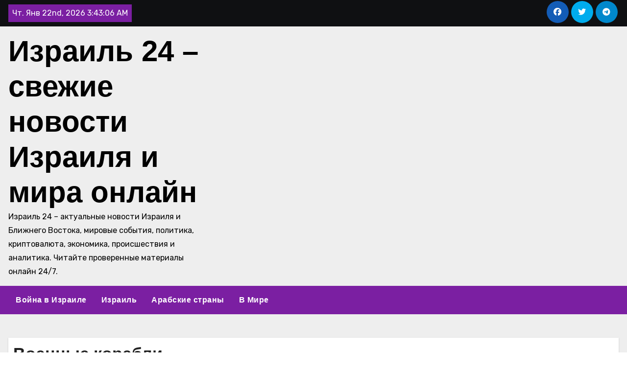

--- FILE ---
content_type: text/html; charset=UTF-8
request_url: https://israel24.info/tag/voennye-korabli/
body_size: 13867
content:
<!DOCTYPE html>
<html lang="ru-RU">
<head>
<meta charset="UTF-8">
<meta name="viewport" content="width=device-width, initial-scale=1">
<link rel="profile" href="https://gmpg.org/xfn/11">
<meta name='robots' content='index, follow, max-image-preview:large, max-snippet:-1, max-video-preview:-1' />
<meta property="og:title" content="Израиль 24 &ndash; свежие новости Израиля и мира онлайн"/>
<meta property="og:description" content="Израиль 24 &ndash; актуальные новости Израиля и Ближнего Востока, мировые события, политика, криптовалюта, экономика, происшествия и аналитика. Читайте проверенные материалы онлайн 24/7."/>
<meta property="og:image:alt" content="Минобороны США приказал авианосцу и военному кораблю оставаться в Средиземном море"/>
<meta property="og:image" content="https://israel24.info/wp-content/uploads/2023/12/12-4.jpeg"/>
<meta property="og:image:width" content="277" />
<meta property="og:image:height" content="182" />
<meta property="og:image:type" content="image/jpeg" />
<meta property="og:type" content="article"/>
<meta property="og:article:published_time" content="2023-12-16 08:28:46"/>
<meta property="og:article:modified_time" content="2023-12-16 08:28:47"/>
<meta property="og:article:tag" content="Авианосец"/>
<meta property="og:article:tag" content="Военные корабли"/>
<meta property="og:article:tag" content="Красное море"/>
<meta property="og:article:tag" content="Министр обороны США"/>
<meta property="og:article:tag" content="Персидский залив"/>
<meta property="og:article:tag" content="США"/>
<meta name="twitter:card" content="summary">
<meta name="twitter:title" content="Израиль 24 &ndash; свежие новости Израиля и мира онлайн"/>
<meta name="twitter:description" content="Израиль 24 &ndash; актуальные новости Израиля и Ближнего Востока, мировые события, политика, криптовалюта, экономика, происшествия и аналитика. Читайте проверенные материалы онлайн 24/7."/>
<meta name="twitter:image" content="https://israel24.info/wp-content/uploads/2023/12/12-4.jpeg"/>
<meta name="twitter:image:alt" content="Минобороны США приказал авианосцу и военному кораблю оставаться в Средиземном море"/>

	<!-- This site is optimized with the Yoast SEO plugin v26.8 - https://yoast.com/product/yoast-seo-wordpress/ -->
	<title>Военные корабли - Израиль 24 &ndash; свежие новости Израиля и мира онлайн</title>
	<link rel="canonical" href="https://israel24.info/tag/voennye-korabli/" />
	<meta property="og:url" content="https://israel24.info/tag/voennye-korabli/" />
	<meta property="og:site_name" content="Израиль 24 &ndash; свежие новости Израиля и мира онлайн" />
	<meta name="twitter:site" content="@NewsProRU" />
	<script type="application/ld+json" class="yoast-schema-graph">{"@context":"https://schema.org","@graph":[{"@type":"CollectionPage","@id":"https://israel24.info/tag/voennye-korabli/","url":"https://israel24.info/tag/voennye-korabli/","name":"Военные корабли - Израиль 24 &ndash; свежие новости Израиля и мира онлайн","isPartOf":{"@id":"https://israel24.info/#website"},"primaryImageOfPage":{"@id":"https://israel24.info/tag/voennye-korabli/#primaryimage"},"image":{"@id":"https://israel24.info/tag/voennye-korabli/#primaryimage"},"thumbnailUrl":"https://israel24.info/wp-content/uploads/2023/12/12-4.jpeg","breadcrumb":{"@id":"https://israel24.info/tag/voennye-korabli/#breadcrumb"},"inLanguage":"ru-RU"},{"@type":"ImageObject","inLanguage":"ru-RU","@id":"https://israel24.info/tag/voennye-korabli/#primaryimage","url":"https://israel24.info/wp-content/uploads/2023/12/12-4.jpeg","contentUrl":"https://israel24.info/wp-content/uploads/2023/12/12-4.jpeg","width":277,"height":182,"caption":"Минобороны США приказал авианосцу и военному кораблю оставаться в Средиземном море"},{"@type":"BreadcrumbList","@id":"https://israel24.info/tag/voennye-korabli/#breadcrumb","itemListElement":[{"@type":"ListItem","position":1,"name":"Главная страница","item":"https://israel24.info/"},{"@type":"ListItem","position":2,"name":"Военные корабли"}]},{"@type":"WebSite","@id":"https://israel24.info/#website","url":"https://israel24.info/","name":"Израиль 24 &ndash; свежие новости Израиля и мира онлайн","description":"Израиль 24 &ndash; актуальные новости Израиля и Ближнего Востока, мировые события, политика, криптовалюта, экономика, происшествия и аналитика. Читайте проверенные материалы онлайн 24/7.","publisher":{"@id":"https://israel24.info/#organization"},"potentialAction":[{"@type":"SearchAction","target":{"@type":"EntryPoint","urlTemplate":"https://israel24.info/?s={search_term_string}"},"query-input":{"@type":"PropertyValueSpecification","valueRequired":true,"valueName":"search_term_string"}}],"inLanguage":"ru-RU"},{"@type":"Organization","@id":"https://israel24.info/#organization","name":"Израиль 24 &ndash; свежие новости Израиля и мира онлайн","url":"https://israel24.info/","logo":{"@type":"ImageObject","inLanguage":"ru-RU","@id":"https://israel24.info/#/schema/logo/image/","url":"https://israel24.info/wp-content/uploads/2023/12/0-1.jpg","contentUrl":"https://israel24.info/wp-content/uploads/2023/12/0-1.jpg","width":900,"height":800,"caption":"Израиль 24 &ndash; свежие новости Израиля и мира онлайн"},"image":{"@id":"https://israel24.info/#/schema/logo/image/"},"sameAs":["https://www.facebook.com/israel24info/","https://x.com/NewsProRU"]}]}</script>
	<!-- / Yoast SEO plugin. -->


<link rel='dns-prefetch' href='//www.googletagmanager.com' />
<link rel='dns-prefetch' href='//fonts.googleapis.com' />
<link rel="alternate" type="application/rss+xml" title="Израиль 24 &ndash; свежие новости Израиля и мира онлайн &raquo; Лента" href="https://israel24.info/feed/" />
<link rel="alternate" type="application/rss+xml" title="Израиль 24 &ndash; свежие новости Израиля и мира онлайн &raquo; Лента комментариев" href="https://israel24.info/comments/feed/" />
<link rel="alternate" type="application/rss+xml" title="Израиль 24 &ndash; свежие новости Израиля и мира онлайн &raquo; Лента метки Военные корабли" href="https://israel24.info/tag/voennye-korabli/feed/" />
<style id='wp-img-auto-sizes-contain-inline-css' type='text/css'>
img:is([sizes=auto i],[sizes^="auto," i]){contain-intrinsic-size:3000px 1500px}
/*# sourceURL=wp-img-auto-sizes-contain-inline-css */
</style>
<style id='classic-theme-styles-inline-css' type='text/css'>
/*! This file is auto-generated */
.wp-block-button__link{color:#fff;background-color:#32373c;border-radius:9999px;box-shadow:none;text-decoration:none;padding:calc(.667em + 2px) calc(1.333em + 2px);font-size:1.125em}.wp-block-file__button{background:#32373c;color:#fff;text-decoration:none}
/*# sourceURL=/wp-includes/css/classic-themes.min.css */
</style>
<style id='quads-styles-inline-css' type='text/css'>

    .quads-location ins.adsbygoogle {
        background: transparent !important;
    }.quads-location .quads_rotator_img{ opacity:1 !important;}
    .quads.quads_ad_container { display: grid; grid-template-columns: auto; grid-gap: 10px; padding: 10px; }
    .grid_image{animation: fadeIn 0.5s;-webkit-animation: fadeIn 0.5s;-moz-animation: fadeIn 0.5s;
        -o-animation: fadeIn 0.5s;-ms-animation: fadeIn 0.5s;}
    .quads-ad-label { font-size: 12px; text-align: center; color: #333;}
    .quads_click_impression { display: none;} .quads-location, .quads-ads-space{max-width:100%;} @media only screen and (max-width: 480px) { .quads-ads-space, .penci-builder-element .quads-ads-space{max-width:340px;}}
/*# sourceURL=quads-styles-inline-css */
</style>
<link rel='stylesheet' id='wpo_min-header-0-css' href='https://israel24.info/wp-content/cache/wpo-minify/1768943918/assets/wpo-minify-header-ec3a87e4.min.css' type='text/css' media='all' />
<script type="text/javascript" src="https://israel24.info/wp-content/cache/wpo-minify/1768943918/assets/wpo-minify-header-f0136e85.min.js" id="wpo_min-header-0-js"></script>

<!-- Google tag (gtag.js) snippet added by Site Kit -->
<!-- Google Analytics snippet added by Site Kit -->
<script type="text/javascript" src="https://www.googletagmanager.com/gtag/js?id=GT-TWMXLT6" id="google_gtagjs-js" async></script>
<script type="text/javascript" id="google_gtagjs-js-after">
/* <![CDATA[ */
window.dataLayer = window.dataLayer || [];function gtag(){dataLayer.push(arguments);}
gtag("set","linker",{"domains":["israel24.info"]});
gtag("js", new Date());
gtag("set", "developer_id.dZTNiMT", true);
gtag("config", "GT-TWMXLT6");
//# sourceURL=google_gtagjs-js-after
/* ]]> */
</script>
<script type="text/javascript" src="https://israel24.info/wp-content/cache/wpo-minify/1768943918/assets/wpo-minify-header-e79d0bb8.min.js" id="wpo_min-header-2-js"></script>
<link rel="https://api.w.org/" href="https://israel24.info/wp-json/" /><link rel="alternate" title="JSON" type="application/json" href="https://israel24.info/wp-json/wp/v2/tags/139" /><link rel="EditURI" type="application/rsd+xml" title="RSD" href="https://israel24.info/xmlrpc.php?rsd" />
<meta name="generator" content="WordPress 6.9" />
<meta name="generator" content="Site Kit by Google 1.170.0" /><script>document.cookie = 'quads_browser_width='+screen.width;</script>    <style>
    .bs-blog-post p:nth-of-type(1)::first-letter {
        display: none;
    }
    </style>
    <style type="text/css" id="custom-background-css">
        :root {
            --wrap-color: #eee        }
    </style>
    <style type="text/css">
                    .site-title a,
            .site-description {
                color: #000;
            }

            .site-branding-text .site-title a {
                font-size: px;
            }

            @media only screen and (max-width: 640px) {
                .site-branding-text .site-title a {
                    font-size: 26px;
                }
            }

            @media only screen and (max-width: 375px) {
                .site-branding-text .site-title a {
                    font-size: 26px;
                }
            }
            </style>
    <link rel="icon" href="https://israel24.info/wp-content/uploads/2023/12/cropped-0-1-32x32.jpg" sizes="32x32" />
<link rel="icon" href="https://israel24.info/wp-content/uploads/2023/12/cropped-0-1-192x192.jpg" sizes="192x192" />
<link rel="apple-touch-icon" href="https://israel24.info/wp-content/uploads/2023/12/cropped-0-1-180x180.jpg" />
<meta name="msapplication-TileImage" content="https://israel24.info/wp-content/uploads/2023/12/cropped-0-1-270x270.jpg" />
	<!-- Yandex.RTB -->
<script>window.yaContextCb=window.yaContextCb||[]</script>
<script src="https://yandex.ru/ads/system/context.js" async></script>
<style id='wp-block-archives-inline-css' type='text/css'>
.wp-block-archives{box-sizing:border-box}.wp-block-archives-dropdown label{display:block}
/*# sourceURL=https://israel24.info/wp-includes/blocks/archives/style.min.css */
</style>
<style id='wp-block-categories-inline-css' type='text/css'>
.wp-block-categories{box-sizing:border-box}.wp-block-categories.alignleft{margin-right:2em}.wp-block-categories.alignright{margin-left:2em}.wp-block-categories.wp-block-categories-dropdown.aligncenter{text-align:center}.wp-block-categories .wp-block-categories__label{display:block;width:100%}
/*# sourceURL=https://israel24.info/wp-includes/blocks/categories/style.min.css */
</style>
<style id='wp-block-heading-inline-css' type='text/css'>
h1:where(.wp-block-heading).has-background,h2:where(.wp-block-heading).has-background,h3:where(.wp-block-heading).has-background,h4:where(.wp-block-heading).has-background,h5:where(.wp-block-heading).has-background,h6:where(.wp-block-heading).has-background{padding:1.25em 2.375em}h1.has-text-align-left[style*=writing-mode]:where([style*=vertical-lr]),h1.has-text-align-right[style*=writing-mode]:where([style*=vertical-rl]),h2.has-text-align-left[style*=writing-mode]:where([style*=vertical-lr]),h2.has-text-align-right[style*=writing-mode]:where([style*=vertical-rl]),h3.has-text-align-left[style*=writing-mode]:where([style*=vertical-lr]),h3.has-text-align-right[style*=writing-mode]:where([style*=vertical-rl]),h4.has-text-align-left[style*=writing-mode]:where([style*=vertical-lr]),h4.has-text-align-right[style*=writing-mode]:where([style*=vertical-rl]),h5.has-text-align-left[style*=writing-mode]:where([style*=vertical-lr]),h5.has-text-align-right[style*=writing-mode]:where([style*=vertical-rl]),h6.has-text-align-left[style*=writing-mode]:where([style*=vertical-lr]),h6.has-text-align-right[style*=writing-mode]:where([style*=vertical-rl]){rotate:180deg}
/*# sourceURL=https://israel24.info/wp-includes/blocks/heading/style.min.css */
</style>
<style id='wp-block-latest-posts-inline-css' type='text/css'>
.wp-block-latest-posts{box-sizing:border-box}.wp-block-latest-posts.alignleft{margin-right:2em}.wp-block-latest-posts.alignright{margin-left:2em}.wp-block-latest-posts.wp-block-latest-posts__list{list-style:none}.wp-block-latest-posts.wp-block-latest-posts__list li{clear:both;overflow-wrap:break-word}.wp-block-latest-posts.is-grid{display:flex;flex-wrap:wrap}.wp-block-latest-posts.is-grid li{margin:0 1.25em 1.25em 0;width:100%}@media (min-width:600px){.wp-block-latest-posts.columns-2 li{width:calc(50% - .625em)}.wp-block-latest-posts.columns-2 li:nth-child(2n){margin-right:0}.wp-block-latest-posts.columns-3 li{width:calc(33.33333% - .83333em)}.wp-block-latest-posts.columns-3 li:nth-child(3n){margin-right:0}.wp-block-latest-posts.columns-4 li{width:calc(25% - .9375em)}.wp-block-latest-posts.columns-4 li:nth-child(4n){margin-right:0}.wp-block-latest-posts.columns-5 li{width:calc(20% - 1em)}.wp-block-latest-posts.columns-5 li:nth-child(5n){margin-right:0}.wp-block-latest-posts.columns-6 li{width:calc(16.66667% - 1.04167em)}.wp-block-latest-posts.columns-6 li:nth-child(6n){margin-right:0}}:root :where(.wp-block-latest-posts.is-grid){padding:0}:root :where(.wp-block-latest-posts.wp-block-latest-posts__list){padding-left:0}.wp-block-latest-posts__post-author,.wp-block-latest-posts__post-date{display:block;font-size:.8125em}.wp-block-latest-posts__post-excerpt,.wp-block-latest-posts__post-full-content{margin-bottom:1em;margin-top:.5em}.wp-block-latest-posts__featured-image a{display:inline-block}.wp-block-latest-posts__featured-image img{height:auto;max-width:100%;width:auto}.wp-block-latest-posts__featured-image.alignleft{float:left;margin-right:1em}.wp-block-latest-posts__featured-image.alignright{float:right;margin-left:1em}.wp-block-latest-posts__featured-image.aligncenter{margin-bottom:1em;text-align:center}
/*# sourceURL=https://israel24.info/wp-includes/blocks/latest-posts/style.min.css */
</style>
<style id='wp-block-search-inline-css' type='text/css'>
.wp-block-search__button{margin-left:10px;word-break:normal}.wp-block-search__button.has-icon{line-height:0}.wp-block-search__button svg{height:1.25em;min-height:24px;min-width:24px;width:1.25em;fill:currentColor;vertical-align:text-bottom}:where(.wp-block-search__button){border:1px solid #ccc;padding:6px 10px}.wp-block-search__inside-wrapper{display:flex;flex:auto;flex-wrap:nowrap;max-width:100%}.wp-block-search__label{width:100%}.wp-block-search.wp-block-search__button-only .wp-block-search__button{box-sizing:border-box;display:flex;flex-shrink:0;justify-content:center;margin-left:0;max-width:100%}.wp-block-search.wp-block-search__button-only .wp-block-search__inside-wrapper{min-width:0!important;transition-property:width}.wp-block-search.wp-block-search__button-only .wp-block-search__input{flex-basis:100%;transition-duration:.3s}.wp-block-search.wp-block-search__button-only.wp-block-search__searchfield-hidden,.wp-block-search.wp-block-search__button-only.wp-block-search__searchfield-hidden .wp-block-search__inside-wrapper{overflow:hidden}.wp-block-search.wp-block-search__button-only.wp-block-search__searchfield-hidden .wp-block-search__input{border-left-width:0!important;border-right-width:0!important;flex-basis:0;flex-grow:0;margin:0;min-width:0!important;padding-left:0!important;padding-right:0!important;width:0!important}:where(.wp-block-search__input){appearance:none;border:1px solid #949494;flex-grow:1;font-family:inherit;font-size:inherit;font-style:inherit;font-weight:inherit;letter-spacing:inherit;line-height:inherit;margin-left:0;margin-right:0;min-width:3rem;padding:8px;text-decoration:unset!important;text-transform:inherit}:where(.wp-block-search__button-inside .wp-block-search__inside-wrapper){background-color:#fff;border:1px solid #949494;box-sizing:border-box;padding:4px}:where(.wp-block-search__button-inside .wp-block-search__inside-wrapper) .wp-block-search__input{border:none;border-radius:0;padding:0 4px}:where(.wp-block-search__button-inside .wp-block-search__inside-wrapper) .wp-block-search__input:focus{outline:none}:where(.wp-block-search__button-inside .wp-block-search__inside-wrapper) :where(.wp-block-search__button){padding:4px 8px}.wp-block-search.aligncenter .wp-block-search__inside-wrapper{margin:auto}.wp-block[data-align=right] .wp-block-search.wp-block-search__button-only .wp-block-search__inside-wrapper{float:right}
/*# sourceURL=https://israel24.info/wp-includes/blocks/search/style.min.css */
</style>
<style id='wp-block-search-theme-inline-css' type='text/css'>
.wp-block-search .wp-block-search__label{font-weight:700}.wp-block-search__button{border:1px solid #ccc;padding:.375em .625em}
/*# sourceURL=https://israel24.info/wp-includes/blocks/search/theme.min.css */
</style>
<style id='wp-block-tag-cloud-inline-css' type='text/css'>
.wp-block-tag-cloud{box-sizing:border-box}.wp-block-tag-cloud.aligncenter{justify-content:center;text-align:center}.wp-block-tag-cloud a{display:inline-block;margin-right:5px}.wp-block-tag-cloud span{display:inline-block;margin-left:5px;text-decoration:none}:root :where(.wp-block-tag-cloud.is-style-outline){display:flex;flex-wrap:wrap;gap:1ch}:root :where(.wp-block-tag-cloud.is-style-outline a){border:1px solid;font-size:unset!important;margin-right:0;padding:1ch 2ch;text-decoration:none!important}
/*# sourceURL=https://israel24.info/wp-includes/blocks/tag-cloud/style.min.css */
</style>
<style id='wp-block-group-inline-css' type='text/css'>
.wp-block-group{box-sizing:border-box}:where(.wp-block-group.wp-block-group-is-layout-constrained){position:relative}
/*# sourceURL=https://israel24.info/wp-includes/blocks/group/style.min.css */
</style>
<style id='wp-block-group-theme-inline-css' type='text/css'>
:where(.wp-block-group.has-background){padding:1.25em 2.375em}
/*# sourceURL=https://israel24.info/wp-includes/blocks/group/theme.min.css */
</style>
<style id='wp-block-paragraph-inline-css' type='text/css'>
.is-small-text{font-size:.875em}.is-regular-text{font-size:1em}.is-large-text{font-size:2.25em}.is-larger-text{font-size:3em}.has-drop-cap:not(:focus):first-letter{float:left;font-size:8.4em;font-style:normal;font-weight:100;line-height:.68;margin:.05em .1em 0 0;text-transform:uppercase}body.rtl .has-drop-cap:not(:focus):first-letter{float:none;margin-left:.1em}p.has-drop-cap.has-background{overflow:hidden}:root :where(p.has-background){padding:1.25em 2.375em}:where(p.has-text-color:not(.has-link-color)) a{color:inherit}p.has-text-align-left[style*="writing-mode:vertical-lr"],p.has-text-align-right[style*="writing-mode:vertical-rl"]{rotate:180deg}
/*# sourceURL=https://israel24.info/wp-includes/blocks/paragraph/style.min.css */
</style>
<style id='global-styles-inline-css' type='text/css'>
:root{--wp--preset--aspect-ratio--square: 1;--wp--preset--aspect-ratio--4-3: 4/3;--wp--preset--aspect-ratio--3-4: 3/4;--wp--preset--aspect-ratio--3-2: 3/2;--wp--preset--aspect-ratio--2-3: 2/3;--wp--preset--aspect-ratio--16-9: 16/9;--wp--preset--aspect-ratio--9-16: 9/16;--wp--preset--color--black: #000000;--wp--preset--color--cyan-bluish-gray: #abb8c3;--wp--preset--color--white: #ffffff;--wp--preset--color--pale-pink: #f78da7;--wp--preset--color--vivid-red: #cf2e2e;--wp--preset--color--luminous-vivid-orange: #ff6900;--wp--preset--color--luminous-vivid-amber: #fcb900;--wp--preset--color--light-green-cyan: #7bdcb5;--wp--preset--color--vivid-green-cyan: #00d084;--wp--preset--color--pale-cyan-blue: #8ed1fc;--wp--preset--color--vivid-cyan-blue: #0693e3;--wp--preset--color--vivid-purple: #9b51e0;--wp--preset--gradient--vivid-cyan-blue-to-vivid-purple: linear-gradient(135deg,rgb(6,147,227) 0%,rgb(155,81,224) 100%);--wp--preset--gradient--light-green-cyan-to-vivid-green-cyan: linear-gradient(135deg,rgb(122,220,180) 0%,rgb(0,208,130) 100%);--wp--preset--gradient--luminous-vivid-amber-to-luminous-vivid-orange: linear-gradient(135deg,rgb(252,185,0) 0%,rgb(255,105,0) 100%);--wp--preset--gradient--luminous-vivid-orange-to-vivid-red: linear-gradient(135deg,rgb(255,105,0) 0%,rgb(207,46,46) 100%);--wp--preset--gradient--very-light-gray-to-cyan-bluish-gray: linear-gradient(135deg,rgb(238,238,238) 0%,rgb(169,184,195) 100%);--wp--preset--gradient--cool-to-warm-spectrum: linear-gradient(135deg,rgb(74,234,220) 0%,rgb(151,120,209) 20%,rgb(207,42,186) 40%,rgb(238,44,130) 60%,rgb(251,105,98) 80%,rgb(254,248,76) 100%);--wp--preset--gradient--blush-light-purple: linear-gradient(135deg,rgb(255,206,236) 0%,rgb(152,150,240) 100%);--wp--preset--gradient--blush-bordeaux: linear-gradient(135deg,rgb(254,205,165) 0%,rgb(254,45,45) 50%,rgb(107,0,62) 100%);--wp--preset--gradient--luminous-dusk: linear-gradient(135deg,rgb(255,203,112) 0%,rgb(199,81,192) 50%,rgb(65,88,208) 100%);--wp--preset--gradient--pale-ocean: linear-gradient(135deg,rgb(255,245,203) 0%,rgb(182,227,212) 50%,rgb(51,167,181) 100%);--wp--preset--gradient--electric-grass: linear-gradient(135deg,rgb(202,248,128) 0%,rgb(113,206,126) 100%);--wp--preset--gradient--midnight: linear-gradient(135deg,rgb(2,3,129) 0%,rgb(40,116,252) 100%);--wp--preset--font-size--small: 13px;--wp--preset--font-size--medium: 20px;--wp--preset--font-size--large: 36px;--wp--preset--font-size--x-large: 42px;--wp--preset--spacing--20: 0.44rem;--wp--preset--spacing--30: 0.67rem;--wp--preset--spacing--40: 1rem;--wp--preset--spacing--50: 1.5rem;--wp--preset--spacing--60: 2.25rem;--wp--preset--spacing--70: 3.38rem;--wp--preset--spacing--80: 5.06rem;--wp--preset--shadow--natural: 6px 6px 9px rgba(0, 0, 0, 0.2);--wp--preset--shadow--deep: 12px 12px 50px rgba(0, 0, 0, 0.4);--wp--preset--shadow--sharp: 6px 6px 0px rgba(0, 0, 0, 0.2);--wp--preset--shadow--outlined: 6px 6px 0px -3px rgb(255, 255, 255), 6px 6px rgb(0, 0, 0);--wp--preset--shadow--crisp: 6px 6px 0px rgb(0, 0, 0);}:root :where(.is-layout-flow) > :first-child{margin-block-start: 0;}:root :where(.is-layout-flow) > :last-child{margin-block-end: 0;}:root :where(.is-layout-flow) > *{margin-block-start: 24px;margin-block-end: 0;}:root :where(.is-layout-constrained) > :first-child{margin-block-start: 0;}:root :where(.is-layout-constrained) > :last-child{margin-block-end: 0;}:root :where(.is-layout-constrained) > *{margin-block-start: 24px;margin-block-end: 0;}:root :where(.is-layout-flex){gap: 24px;}:root :where(.is-layout-grid){gap: 24px;}body .is-layout-flex{display: flex;}.is-layout-flex{flex-wrap: wrap;align-items: center;}.is-layout-flex > :is(*, div){margin: 0;}body .is-layout-grid{display: grid;}.is-layout-grid > :is(*, div){margin: 0;}.has-black-color{color: var(--wp--preset--color--black) !important;}.has-cyan-bluish-gray-color{color: var(--wp--preset--color--cyan-bluish-gray) !important;}.has-white-color{color: var(--wp--preset--color--white) !important;}.has-pale-pink-color{color: var(--wp--preset--color--pale-pink) !important;}.has-vivid-red-color{color: var(--wp--preset--color--vivid-red) !important;}.has-luminous-vivid-orange-color{color: var(--wp--preset--color--luminous-vivid-orange) !important;}.has-luminous-vivid-amber-color{color: var(--wp--preset--color--luminous-vivid-amber) !important;}.has-light-green-cyan-color{color: var(--wp--preset--color--light-green-cyan) !important;}.has-vivid-green-cyan-color{color: var(--wp--preset--color--vivid-green-cyan) !important;}.has-pale-cyan-blue-color{color: var(--wp--preset--color--pale-cyan-blue) !important;}.has-vivid-cyan-blue-color{color: var(--wp--preset--color--vivid-cyan-blue) !important;}.has-vivid-purple-color{color: var(--wp--preset--color--vivid-purple) !important;}.has-black-background-color{background-color: var(--wp--preset--color--black) !important;}.has-cyan-bluish-gray-background-color{background-color: var(--wp--preset--color--cyan-bluish-gray) !important;}.has-white-background-color{background-color: var(--wp--preset--color--white) !important;}.has-pale-pink-background-color{background-color: var(--wp--preset--color--pale-pink) !important;}.has-vivid-red-background-color{background-color: var(--wp--preset--color--vivid-red) !important;}.has-luminous-vivid-orange-background-color{background-color: var(--wp--preset--color--luminous-vivid-orange) !important;}.has-luminous-vivid-amber-background-color{background-color: var(--wp--preset--color--luminous-vivid-amber) !important;}.has-light-green-cyan-background-color{background-color: var(--wp--preset--color--light-green-cyan) !important;}.has-vivid-green-cyan-background-color{background-color: var(--wp--preset--color--vivid-green-cyan) !important;}.has-pale-cyan-blue-background-color{background-color: var(--wp--preset--color--pale-cyan-blue) !important;}.has-vivid-cyan-blue-background-color{background-color: var(--wp--preset--color--vivid-cyan-blue) !important;}.has-vivid-purple-background-color{background-color: var(--wp--preset--color--vivid-purple) !important;}.has-black-border-color{border-color: var(--wp--preset--color--black) !important;}.has-cyan-bluish-gray-border-color{border-color: var(--wp--preset--color--cyan-bluish-gray) !important;}.has-white-border-color{border-color: var(--wp--preset--color--white) !important;}.has-pale-pink-border-color{border-color: var(--wp--preset--color--pale-pink) !important;}.has-vivid-red-border-color{border-color: var(--wp--preset--color--vivid-red) !important;}.has-luminous-vivid-orange-border-color{border-color: var(--wp--preset--color--luminous-vivid-orange) !important;}.has-luminous-vivid-amber-border-color{border-color: var(--wp--preset--color--luminous-vivid-amber) !important;}.has-light-green-cyan-border-color{border-color: var(--wp--preset--color--light-green-cyan) !important;}.has-vivid-green-cyan-border-color{border-color: var(--wp--preset--color--vivid-green-cyan) !important;}.has-pale-cyan-blue-border-color{border-color: var(--wp--preset--color--pale-cyan-blue) !important;}.has-vivid-cyan-blue-border-color{border-color: var(--wp--preset--color--vivid-cyan-blue) !important;}.has-vivid-purple-border-color{border-color: var(--wp--preset--color--vivid-purple) !important;}.has-vivid-cyan-blue-to-vivid-purple-gradient-background{background: var(--wp--preset--gradient--vivid-cyan-blue-to-vivid-purple) !important;}.has-light-green-cyan-to-vivid-green-cyan-gradient-background{background: var(--wp--preset--gradient--light-green-cyan-to-vivid-green-cyan) !important;}.has-luminous-vivid-amber-to-luminous-vivid-orange-gradient-background{background: var(--wp--preset--gradient--luminous-vivid-amber-to-luminous-vivid-orange) !important;}.has-luminous-vivid-orange-to-vivid-red-gradient-background{background: var(--wp--preset--gradient--luminous-vivid-orange-to-vivid-red) !important;}.has-very-light-gray-to-cyan-bluish-gray-gradient-background{background: var(--wp--preset--gradient--very-light-gray-to-cyan-bluish-gray) !important;}.has-cool-to-warm-spectrum-gradient-background{background: var(--wp--preset--gradient--cool-to-warm-spectrum) !important;}.has-blush-light-purple-gradient-background{background: var(--wp--preset--gradient--blush-light-purple) !important;}.has-blush-bordeaux-gradient-background{background: var(--wp--preset--gradient--blush-bordeaux) !important;}.has-luminous-dusk-gradient-background{background: var(--wp--preset--gradient--luminous-dusk) !important;}.has-pale-ocean-gradient-background{background: var(--wp--preset--gradient--pale-ocean) !important;}.has-electric-grass-gradient-background{background: var(--wp--preset--gradient--electric-grass) !important;}.has-midnight-gradient-background{background: var(--wp--preset--gradient--midnight) !important;}.has-small-font-size{font-size: var(--wp--preset--font-size--small) !important;}.has-medium-font-size{font-size: var(--wp--preset--font-size--medium) !important;}.has-large-font-size{font-size: var(--wp--preset--font-size--large) !important;}.has-x-large-font-size{font-size: var(--wp--preset--font-size--x-large) !important;}
/*# sourceURL=global-styles-inline-css */
</style>
</head>
<body class="archive tag tag-voennye-korabli tag-139 wp-embed-responsive wp-theme-blogus wp-child-theme-blogai hfeed  ta-hide-date-author-in-list defaultcolor" >
<div id="page" class="site">
<a class="skip-link screen-reader-text" href="#content">
Skip to content</a>
    <div class="wrapper" id="custom-background-css">
      <!--header--> 
      <header class="bs-headthree"> 
      <div class="bs-head-detail d-none d-lg-block">
        <div class="container">
          <div class="row align-items-center">
            <div class="col-lg-6">
              <div class="d-flex flex-wrap align-items-center justify-content-start">
                <!-- <div class="top-date"><span class="day">5</span><span class="deta">may 2021</span></div> -->
                <div class="top-date py-1 px-2"> 
                                        <span class="day"> Чт. Янв 22nd, 2026 </span> 
                                              <span  id="time" class="time"></span>
                       
                </div>
              </div>
            </div>
            <!--/col-md-6-->
            <div class="col-lg-6">
                 <ul class="bs-social info-left">
                <li>
            <a target="_blank" href="https://www.facebook.com/israel24info">
              <i class="fab fa-facebook"></i>
            </a>
          </li>
                    <li>
            <a target="_blank" href="https://twitter.com/NewsProRU">
              <i class="fab fa-twitter"></i>
            </a>
          </li>
                    <li>
            <a  href="https://t.me/israel24info">
              <i class="fab fa-telegram"></i>
            </a>
          </li>
              </ul>
              </div>
            <!--/col-md-6-->
          </div>
        </div>
      </div>
      <!-- Main Menu Area-->
            <div class="bs-header-main d-none d-lg-block" >
        <div class="inner" >
          <div class="container">
            <div class="row align-items-center">
            
              <div class="navbar-header col-md-4 text-md-start d-none d-lg-block">
                <div class="site-logo">
                                  </div>
                <div class="site-branding-text  ">
                                      <p class="site-title"> <a href="https://israel24.info/" rel="home">Израиль 24 &ndash; свежие новости Израиля и мира онлайн</a></p>
                                      <p class="site-description">Израиль 24 &ndash; актуальные новости Израиля и Ближнего Востока, мировые события, политика, криптовалюта, экономика, происшествия и аналитика. Читайте проверенные материалы онлайн 24/7.</p>
                </div>
            </div>
                <!-- Add Banner Advertise -->
                 
            </div>
          </div>
        </div>
      </div>
      <!-- /Main Menu Area-->
      <div class="bs-menu-full">
        <nav class="navbar navbar-expand-lg navbar-wp">
          <div class="container">
            <!-- Right nav -->
            <div class="m-header align-items-center">
              <!-- navbar-toggle -->
              <button class="navbar-toggler x collapsed" type="button" data-bs-toggle="collapse"
                data-bs-target="#navbar-wp" aria-controls="navbar-wp" aria-expanded="false"
                aria-label="Toggle navigation"> 
                <span class="icon-bar"></span>
                <span class="icon-bar"></span>
                <span class="icon-bar"></span>
              </button>
              <div class="navbar-header">
                <div class="site-logo">
                                  </div>
                <div class="site-branding-text  ">
                  <div class="site-title"><a href="https://israel24.info/" rel="home">Израиль 24 &ndash; свежие новости Израиля и мира онлайн</a></div>
                  <p class="site-description">Израиль 24 &ndash; актуальные новости Израиля и Ближнего Востока, мировые события, политика, криптовалюта, экономика, происшествия и аналитика. Читайте проверенные материалы онлайн 24/7.</p>
                </div>
              </div>
              <div class="right-nav"> 
                              </div>
            </div>
            <!-- /Right nav -->
            <!-- Navigation -->
            <!-- Navigation -->
            <div class="collapse navbar-collapse" id="navbar-wp">
              <ul id="menu-glavnoe" class="nav navbar-nav ml-auto "><li id="menu-item-23" class="menu-item menu-item-type-taxonomy menu-item-object-category menu-item-23"><a class="nav-link" title="Война в Израиле" href="https://israel24.info/category/newsisrael/warisrael/">Война в Израиле</a></li>
<li id="menu-item-17" class="menu-item menu-item-type-taxonomy menu-item-object-category menu-item-17"><a class="nav-link" title="Израиль" href="https://israel24.info/category/newsisrael/">Израиль</a></li>
<li id="menu-item-18" class="menu-item menu-item-type-taxonomy menu-item-object-category menu-item-18"><a class="nav-link" title="Арабские страны" href="https://israel24.info/category/arabic/">Арабские страны</a></li>
<li id="menu-item-19" class="menu-item menu-item-type-taxonomy menu-item-object-category menu-item-19"><a class="nav-link" title="В Мире" href="https://israel24.info/category/word/">В Мире</a></li>
</ul>            </div>
            <!-- Right nav -->
            <div class="desk-header right-nav pl-3 ml-auto my-2 my-lg-0 position-relative align-items-center">
                          </div>
            <!-- /Right nav -->
          </div>
        </nav>
      </div>
      <!--/main Menu Area-->
    </header>
    <!-- Add News ticker -->
     
    
<!--mainfeatured start-->
<div class="mainfeatured mt-5">
    <!--container-->
    <div class="container">
        <!--row-->
        <div class="row">              
     
        </div><!--/row-->
    </div><!--/container-->
</div>
<!--mainfeatured end-->
   <main id="content" class="archive-class">
    <div class="container">
                <div class="bs-card-box page-entry-title">
                            <div class="page-entry-title-box">
                <h1 class="entry-title title mb-0">Военные корабли</h1>
                </div>        </div>
            <!--row-->
        <div class="row">
                    
            <!--col-lg-8-->
                    <div class="col-lg-8 content-right">
                <div id="blog-list" class="blog-post-list">
     
        <div id="post-160" class="bs-blog-post list-blog post-160 post type-post status-publish format-standard has-post-thumbnail hentry category-arabic category-word tag-avianosec tag-voennye-korabli tag-krasnoe-more tag-ministr-oborony-ssha tag-persidskij-zaliv tag-ssha">
                        <div class="bs-blog-thumb lg back-img" style="background-image: url('https://israel24.info/wp-content/uploads/2023/12/12-4.jpeg');">
                <a href="https://israel24.info/arabic/minoborony-ssha-prikazal-avianoscu-i-voennomu-korablju-ostavatsja-v-sredizemnom-more/" class="link-div"></a>
            </div> 
                    <article class="small col text-xs">
                          <div class="bs-blog-category">
            
                    <a class="blogus-categories category-color-1" href="https://israel24.info/category/arabic/" alt="Просмотреть все записи в рубрике &laquo;Арабские страны&raquo;"> 
                        Арабские страны
                    </a>
                    <a class="blogus-categories category-color-1" href="https://israel24.info/category/word/" alt="Просмотреть все записи в рубрике &laquo;В Мире&raquo;"> 
                        В Мире
                    </a>        </div>
                      <h4 class="title"><a href="https://israel24.info/arabic/minoborony-ssha-prikazal-avianoscu-i-voennomu-korablju-ostavatsja-v-sredizemnom-more/">Минобороны США приказал авианосцу и военному кораблю оставаться в Средиземном море</a></h4>
              
        <div class="bs-blog-meta">
                </div>
    <p>Министр обороны США Ллойд Остин сегодня вечером (суббота) приказал авианосцу «Форд» и еще одному военному кораблю остаться в Средиземном море еще на несколько недель – чтобы продолжить усилия по предотвращению&hellip;</p>
            </article>
        </div> 
    
        <div class="col-md-12 text-center d-md-flex justify-content-between">
                            <div class="navigation"><p></p></div>
                    </div>
        </div>
            </div>
        
            <!--/col-lg-8-->
                    <!--col-lg-4-->
            <aside class="col-lg-4 sidebar-right">
                
<div id="sidebar-right" class="bs-sidebar  bs-sticky ">
	<div id="block-2" class="bs-widget widget_block widget_search"><form role="search" method="get" action="https://israel24.info/" class="wp-block-search__button-outside wp-block-search__text-button wp-block-search"    ><label class="wp-block-search__label" for="wp-block-search__input-1" >Поиск</label><div class="wp-block-search__inside-wrapper" ><input class="wp-block-search__input" id="wp-block-search__input-1" placeholder="" value="" type="search" name="s" required /><button aria-label="Поиск" class="wp-block-search__button wp-element-button" type="submit" >Поиск</button></div></form></div><div id="block-3" class="bs-widget widget_block">
<div class="wp-block-group"><div class="wp-block-group__inner-container is-layout-flow wp-block-group-is-layout-flow">
<h2 class="wp-block-heading">Последние новости</h2>


<ul class="wp-block-latest-posts__list wp-block-latest-posts"><li><a class="wp-block-latest-posts__post-title" href="https://israel24.info/newsisrael/nachalas-operacija-dereh-jeretc-2-zakljuchjonnyh-gotovjat-k-osvobozhdeniju/">Началась операция «Дерех Эретц 2»: заключённых готовят к освобождению</a></li>
<li><a class="wp-block-latest-posts__post-title" href="https://israel24.info/newsisrael/warisrael/cahal-nanesjon-udar-po-obektam-hezbolly-v-juzhnom-livane/">ЦАХАЛ нанесён удар по объектам «Хезболлы» в Южном Ливане</a></li>
<li><a class="wp-block-latest-posts__post-title" href="https://israel24.info/newsisrael/warisrael/donald-tramp-podtverdil-zalozhniki-vernutsja-v-ponedelnik/">Дональд Трамп подтвердил: «Заложники вернутся в понедельник»</a></li>
<li><a class="wp-block-latest-posts__post-title" href="https://israel24.info/word/v-irane-kazneny-shest-chelovek-obvinjonnyh-v-svjazjah-s-izrailem/">В Иране казнены шесть человек, обвинённых в связях с Израилем</a></li>
<li><a class="wp-block-latest-posts__post-title" href="https://israel24.info/newsisrael/italjanskaja-razvedka-potrebovala-ot-mossada-dokazatelstv-otsutstvija-pytok-uchastnikov-flotilii/">Итальянская разведка потребовала от «Моссада» доказательств отсутствия пыток участников флотилии</a></li>
</ul></div></div>
</div><div id="block-15" class="bs-widget widget_block"><iframe data-aa='2407739' src='//acceptable.a-ads.com/2407739' style='border:0px; padding:0; width:100%; height:100%; overflow:hidden; background-color: transparent;'></iframe>

<!-- Yandex.RTB R-A-4342419-2 -->
<script>
window.yaContextCb.push(()=>{
	Ya.Context.AdvManager.render({
		"blockId": "R-A-4342419-2",
		"type": "rewarded",
		"platform": "touch"
	})
})
</script></div><div id="block-5" class="bs-widget widget_block">
<div class="wp-block-group"><div class="wp-block-group__inner-container is-layout-flow wp-block-group-is-layout-flow">
<h2 class="wp-block-heading">Архивы</h2>


<ul class="wp-block-archives-list wp-block-archives">	<li><a href='https://israel24.info/2025/10/'>Октябрь 2025</a></li>
	<li><a href='https://israel24.info/2025/08/'>Август 2025</a></li>
	<li><a href='https://israel24.info/2024/12/'>Декабрь 2024</a></li>
	<li><a href='https://israel24.info/2024/10/'>Октябрь 2024</a></li>
	<li><a href='https://israel24.info/2024/01/'>Январь 2024</a></li>
	<li><a href='https://israel24.info/2023/12/'>Декабрь 2023</a></li>
</ul></div></div>
</div><div id="block-6" class="bs-widget widget_block">
<div class="wp-block-group"><div class="wp-block-group__inner-container is-layout-flow wp-block-group-is-layout-flow">
<h2 class="wp-block-heading">Рубрики</h2>


<ul class="wp-block-categories-list wp-block-categories">	<li class="cat-item cat-item-3"><a href="https://israel24.info/category/arabic/">Арабские страны</a>
</li>
	<li class="cat-item cat-item-4"><a href="https://israel24.info/category/word/">В Мире</a>
</li>
	<li class="cat-item cat-item-6"><a href="https://israel24.info/category/newsisrael/warisrael/">Война в Израиле</a>
</li>
	<li class="cat-item cat-item-1"><a href="https://israel24.info/category/newsisrael/">Израиль</a>
</li>
</ul></div></div>
</div><div id="block-13" class="bs-widget widget_block"><!-- Top.Mail.Ru counter -->
<script type="text/javascript">
var _tmr = window._tmr || (window._tmr = []);
_tmr.push({id: "3463560", type: "pageView", start: (new Date()).getTime()});
(function (d, w, id) {
  if (d.getElementById(id)) return;
  var ts = d.createElement("script"); ts.type = "text/javascript"; ts.async = true; ts.id = id;
  ts.src = "https://top-fwz1.mail.ru/js/code.js";
  var f = function () {var s = d.getElementsByTagName("script")[0]; s.parentNode.insertBefore(ts, s);};
  if (w.opera == "[object Opera]") { d.addEventListener("DOMContentLoaded", f, false); } else { f(); }
})(document, window, "tmr-code");
</script>
<!-- Top.Mail.Ru logo -->
<a href="https://top-fwz1.mail.ru/jump?from=3463560">
<img loading="lazy" decoding="async" src="https://top-fwz1.mail.ru/counter?id=3463560;t=341;l=1" height="18" width="88" alt="Top.Mail.Ru" style="border:0;" /></a>
<!-- /Top.Mail.Ru logo --></div><div id="block-8" class="bs-widget widget_block widget_tag_cloud"><p class="wp-block-tag-cloud"><a href="https://israel24.info/tag/bpla/" class="tag-cloud-link tag-link-213 tag-link-position-1" style="font-size: 9.3884297520661pt;" aria-label="БПЛА (3 элемента)">БПЛА</a>
<a href="https://israel24.info/tag/bejrut/" class="tag-cloud-link tag-link-106 tag-link-position-2" style="font-size: 10.545454545455pt;" aria-label="Бейрут (4 элемента)">Бейрут</a>
<a href="https://israel24.info/tag/binjamin-netanjahu/" class="tag-cloud-link tag-link-120 tag-link-position-3" style="font-size: 11.471074380165pt;" aria-label="Биньямин Нетаньяху (5 элементов)">Биньямин Нетаньяху</a>
<a href="https://israel24.info/tag/brigada-golani/" class="tag-cloud-link tag-link-108 tag-link-position-4" style="font-size: 9.3884297520661pt;" aria-label="Бригада Голани (3 элемента)">Бригада Голани</a>
<a href="https://israel24.info/tag/vvs-izrailja/" class="tag-cloud-link tag-link-126 tag-link-position-5" style="font-size: 12.859504132231pt;" aria-label="ВВС Израиля (7 элементов)">ВВС Израиля</a>
<a href="https://israel24.info/tag/geroi-izrailja/" class="tag-cloud-link tag-link-178 tag-link-position-6" style="font-size: 8pt;" aria-label="Герои Израиля (2 элемента)">Герои Израиля</a>
<a href="https://israel24.info/tag/golanskie-vysoty/" class="tag-cloud-link tag-link-153 tag-link-position-7" style="font-size: 8pt;" aria-label="Голанские высоты (2 элемента)">Голанские высоты</a>
<a href="https://israel24.info/tag/gumanitarnaja-pomoshh/" class="tag-cloud-link tag-link-195 tag-link-position-8" style="font-size: 8pt;" aria-label="Гуманитарная помощь (2 элемента)">Гуманитарная помощь</a>
<a href="https://israel24.info/tag/dzhabalija/" class="tag-cloud-link tag-link-200 tag-link-position-9" style="font-size: 8pt;" aria-label="Джабалия (2 элемента)">Джабалия</a>
<a href="https://israel24.info/tag/newsisrael/" class="tag-cloud-link tag-link-102 tag-link-position-10" style="font-size: 20.03305785124pt;" aria-label="Израиль (32 элемента)">Израиль</a>
<a href="https://israel24.info/tag/izrail-vs-iran/" class="tag-cloud-link tag-link-184 tag-link-position-11" style="font-size: 8pt;" aria-label="Израиль vs Иран (2 элемента)">Израиль vs Иран</a>
<a href="https://israel24.info/tag/izrail-vs-livan/" class="tag-cloud-link tag-link-157 tag-link-position-12" style="font-size: 17.719008264463pt;" aria-label="Израиль vs Ливан (20 элементов)">Израиль vs Ливан</a>
<a href="https://israel24.info/tag/izrail-vs-sirija/" class="tag-cloud-link tag-link-158 tag-link-position-13" style="font-size: 9.3884297520661pt;" aria-label="Израиль vs Сирия (3 элемента)">Израиль vs Сирия</a>
<a href="https://israel24.info/tag/izrail-vojna-s-hamasom/" class="tag-cloud-link tag-link-159 tag-link-position-14" style="font-size: 19.223140495868pt;" aria-label="Израиль война с Хамасом (27 элементов)">Израиль война с Хамасом</a>
<a href="https://israel24.info/tag/izrail-vojna-s-hezbolloj/" class="tag-cloud-link tag-link-208 tag-link-position-15" style="font-size: 14.942148760331pt;" aria-label="Израиль война с Хезболлой (11 элементов)">Израиль война с Хезболлой</a>
<a href="https://israel24.info/tag/izrailskaja-armija/" class="tag-cloud-link tag-link-17 tag-link-position-16" style="font-size: 18.760330578512pt;" aria-label="Израильская армия (25 элементов)">Израильская армия</a>
<a href="https://israel24.info/tag/izrailskie-zalozhniki/" class="tag-cloud-link tag-link-132 tag-link-position-17" style="font-size: 12.280991735537pt;" aria-label="Израильские заложники (6 элементов)">Израильские заложники</a>
<a href="https://israel24.info/tag/izrailskij-specnaz/" class="tag-cloud-link tag-link-129 tag-link-position-18" style="font-size: 9.3884297520661pt;" aria-label="Израильский спецназ (3 элемента)">Израильский спецназ</a>
<a href="https://israel24.info/tag/izrailsko-livanskij-konflikt/" class="tag-cloud-link tag-link-156 tag-link-position-19" style="font-size: 8pt;" aria-label="Израильско-ливанский конфликт (2 элемента)">Израильско-ливанский конфликт</a>
<a href="https://israel24.info/tag/izrailsko-sirijskij-konflikt/" class="tag-cloud-link tag-link-155 tag-link-position-20" style="font-size: 9.3884297520661pt;" aria-label="Израильско-сирийский конфликт (3 элемента)">Израильско-сирийский конфликт</a>
<a href="https://israel24.info/tag/iran/" class="tag-cloud-link tag-link-146 tag-link-position-21" style="font-size: 9.3884297520661pt;" aria-label="Иран (3 элемента)">Иран</a>
<a href="https://israel24.info/tag/kesarija/" class="tag-cloud-link tag-link-214 tag-link-position-22" style="font-size: 8pt;" aria-label="Кесария (2 элемента)">Кесария</a>
<a href="https://israel24.info/tag/krasnoe-more/" class="tag-cloud-link tag-link-142 tag-link-position-23" style="font-size: 9.3884297520661pt;" aria-label="Красное море (3 элемента)">Красное море</a>
<a href="https://israel24.info/tag/livan/" class="tag-cloud-link tag-link-16 tag-link-position-24" style="font-size: 17.95041322314pt;" aria-label="Ливан (21 элемент)">Ливан</a>
<a href="https://israel24.info/tag/oon/" class="tag-cloud-link tag-link-20 tag-link-position-25" style="font-size: 10.545454545455pt;" aria-label="ООН (4 элемента)">ООН</a>
<a href="https://israel24.info/tag/palestina/" class="tag-cloud-link tag-link-14 tag-link-position-26" style="font-size: 11.471074380165pt;" aria-label="Палестина (5 элементов)">Палестина</a>
<a href="https://israel24.info/tag/peremirie/" class="tag-cloud-link tag-link-7 tag-link-position-27" style="font-size: 8pt;" aria-label="Перемирие (2 элемента)">Перемирие</a>
<a href="https://israel24.info/tag/policija/" class="tag-cloud-link tag-link-216 tag-link-position-28" style="font-size: 8pt;" aria-label="Полиция (2 элемента)">Полиция</a>
<a href="https://israel24.info/tag/pohishhennye/" class="tag-cloud-link tag-link-118 tag-link-position-29" style="font-size: 11.471074380165pt;" aria-label="Похищенные (5 элементов)">Похищенные</a>
<a href="https://israel24.info/tag/ssha/" class="tag-cloud-link tag-link-22 tag-link-position-30" style="font-size: 9.3884297520661pt;" aria-label="США (3 элемента)">США</a>
<a href="https://israel24.info/tag/sadzhajja/" class="tag-cloud-link tag-link-145 tag-link-position-31" style="font-size: 9.3884297520661pt;" aria-label="Саджайя (3 элемента)">Саджайя</a>
<a href="https://israel24.info/tag/saeret-13/" class="tag-cloud-link tag-link-179 tag-link-position-32" style="font-size: 8pt;" aria-label="Саерет 13 (2 элемента)">Саерет 13</a>
<a href="https://israel24.info/tag/sankcii/" class="tag-cloud-link tag-link-171 tag-link-position-33" style="font-size: 8pt;" aria-label="Санкции (2 элемента)">Санкции</a>
<a href="https://israel24.info/tag/sektor-gaza/" class="tag-cloud-link tag-link-12 tag-link-position-34" style="font-size: 20.842975206612pt;" aria-label="Сектор Газа (38 элементов)">Сектор Газа</a>
<a href="https://israel24.info/tag/sirija/" class="tag-cloud-link tag-link-154 tag-link-position-35" style="font-size: 9.3884297520661pt;" aria-label="Сирия (3 элемента)">Сирия</a>
<a href="https://israel24.info/tag/specnaz/" class="tag-cloud-link tag-link-128 tag-link-position-36" style="font-size: 10.545454545455pt;" aria-label="Спецназ (4 элемента)">Спецназ</a>
<a href="https://israel24.info/tag/specnaz-shaldag/" class="tag-cloud-link tag-link-161 tag-link-position-37" style="font-size: 8pt;" aria-label="Спецназ Шальдаг (2 элемента)">Спецназ Шальдаг</a>
<a href="https://israel24.info/tag/hamas/" class="tag-cloud-link tag-link-8 tag-link-position-38" style="font-size: 18.181818181818pt;" aria-label="ХАМАС (22 элемента)">ХАМАС</a>
<a href="https://israel24.info/tag/han-junis/" class="tag-cloud-link tag-link-13 tag-link-position-39" style="font-size: 11.471074380165pt;" aria-label="Хан-Юнис (5 элементов)">Хан-Юнис</a>
<a href="https://israel24.info/tag/hezbolla/" class="tag-cloud-link tag-link-15 tag-link-position-40" style="font-size: 18.181818181818pt;" aria-label="Хезболла (22 элемента)">Хезболла</a>
<a href="https://israel24.info/tag/husity/" class="tag-cloud-link tag-link-136 tag-link-position-41" style="font-size: 8pt;" aria-label="Хуситы (2 элемента)">Хуситы</a>
<a href="https://israel24.info/tag/cahal/" class="tag-cloud-link tag-link-10 tag-link-position-42" style="font-size: 22pt;" aria-label="ЦАХАЛ (48 элементов)">ЦАХАЛ</a>
<a href="https://israel24.info/tag/shabak/" class="tag-cloud-link tag-link-105 tag-link-position-43" style="font-size: 10.545454545455pt;" aria-label="ШАБАК (4 элемента)">ШАБАК</a>
<a href="https://israel24.info/tag/jahja-sinvar/" class="tag-cloud-link tag-link-11 tag-link-position-44" style="font-size: 12.280991735537pt;" aria-label="Яхья Синвар (6 элементов)">Яхья Синвар</a>
<a href="https://israel24.info/tag/zalozhniki/" class="tag-cloud-link tag-link-9 tag-link-position-45" style="font-size: 16.099173553719pt;" aria-label="заложники (14 элементов)">заложники</a></p></div></div>            </aside>
            <!--/col-lg-4-->
                </div>
        <!--/row-->
    </div>
    <!--/container-->
</main>    
<!--==================== Missed ====================-->
<div class="missed">
    <div class="container">
    <div class="row">
      <div class="col-12">
        <div class="wd-back">
                    <div class="bs-widget-title">
            <h2 class="title">Вы пропустили</h2>
          </div>
                    <div class="missed-area">
                      <div class="bs-blog-post three md back-img bshre mb-0"  style="background-image: url('https://israel24.info/wp-content/uploads/2025/10/s1e85c36ddbbe4d2185f97b36d372bb85i-2.png_350x350-1-2.png'); ">
              <a class="link-div" href="https://israel24.info/newsisrael/nachalas-operacija-dereh-jeretc-2-zakljuchjonnyh-gotovjat-k-osvobozhdeniju/"></a>
              <div class="inner">
                            <div class="bs-blog-category">
            
                    <a class="blogus-categories category-color-1" href="https://israel24.info/category/newsisrael/" alt="Просмотреть все записи в рубрике &laquo;Израиль&raquo;"> 
                        Израиль
                    </a>        </div>
                        <h4 class="title sm mb-0"> <a href="https://israel24.info/newsisrael/nachalas-operacija-dereh-jeretc-2-zakljuchjonnyh-gotovjat-k-osvobozhdeniju/" title="Permalink to: Началась операция «Дерех Эретц 2»: заключённых готовят к освобождению"> Началась операция «Дерех Эретц 2»: заключённых готовят к освобождению</a> </h4> 
              </div>
            </div>
                      <div class="bs-blog-post three md back-img bshre mb-0"  style="background-image: url('https://israel24.info/wp-content/uploads/2025/10/s54210176fb1b413aa3a39de0f01dbdacc.jpg_350x350-1.jpg'); ">
              <a class="link-div" href="https://israel24.info/newsisrael/warisrael/cahal-nanesjon-udar-po-obektam-hezbolly-v-juzhnom-livane/"></a>
              <div class="inner">
                            <div class="bs-blog-category">
            
                    <a class="blogus-categories category-color-1" href="https://israel24.info/category/newsisrael/warisrael/" alt="Просмотреть все записи в рубрике &laquo;Война в Израиле&raquo;"> 
                        Война в Израиле
                    </a>        </div>
                        <h4 class="title sm mb-0"> <a href="https://israel24.info/newsisrael/warisrael/cahal-nanesjon-udar-po-obektam-hezbolly-v-juzhnom-livane/" title="Permalink to: ЦАХАЛ нанесён удар по объектам «Хезболлы» в Южном Ливане"> ЦАХАЛ нанесён удар по объектам «Хезболлы» в Южном Ливане</a> </h4> 
              </div>
            </div>
                      <div class="bs-blog-post three md back-img bshre mb-0"  style="background-image: url('https://israel24.info/wp-content/uploads/2025/10/s1e85c36ddbbe4d2185f97b36d372bb85i.png_350x350-1.png'); ">
              <a class="link-div" href="https://israel24.info/newsisrael/warisrael/donald-tramp-podtverdil-zalozhniki-vernutsja-v-ponedelnik/"></a>
              <div class="inner">
                            <div class="bs-blog-category">
            
                    <a class="blogus-categories category-color-1" href="https://israel24.info/category/newsisrael/warisrael/" alt="Просмотреть все записи в рубрике &laquo;Война в Израиле&raquo;"> 
                        Война в Израиле
                    </a>        </div>
                        <h4 class="title sm mb-0"> <a href="https://israel24.info/newsisrael/warisrael/donald-tramp-podtverdil-zalozhniki-vernutsja-v-ponedelnik/" title="Permalink to: Дональд Трамп подтвердил: «Заложники вернутся в понедельник»"> Дональд Трамп подтвердил: «Заложники вернутся в понедельник»</a> </h4> 
              </div>
            </div>
                      <div class="bs-blog-post three md back-img bshre mb-0"  style="background-image: url('https://israel24.info/wp-content/uploads/2023/12/0-29.jpg'); ">
              <a class="link-div" href="https://israel24.info/word/v-irane-kazneny-shest-chelovek-obvinjonnyh-v-svjazjah-s-izrailem/"></a>
              <div class="inner">
                            <div class="bs-blog-category">
            
                    <a class="blogus-categories category-color-1" href="https://israel24.info/category/word/" alt="Просмотреть все записи в рубрике &laquo;В Мире&raquo;"> 
                        В Мире
                    </a>        </div>
                        <h4 class="title sm mb-0"> <a href="https://israel24.info/word/v-irane-kazneny-shest-chelovek-obvinjonnyh-v-svjazjah-s-izrailem/" title="Permalink to: В Иране казнены шесть человек, обвинённых в связях с Израилем"> В Иране казнены шесть человек, обвинённых в связях с Израилем</a> </h4> 
              </div>
            </div>
                    </div><!-- end inner row -->
        </div><!-- end wd-back -->
      </div><!-- end col12 -->
    </div><!-- end row -->
  </div><!-- end container -->
</div> 
<!-- end missed -->
<!--==================== FOOTER AREA ====================-->
    <footer class="footer">
      <div class="overlay">
                    <!--Start bs-footer-widget-area-->
    <div class="bs-footer-bottom-area">
      <div class="container">
        <div class="divide-line"></div>
        <div class="row align-items-center">
          <div class="col-md-6">
            <div class="footer-logo">
              <!-- Display the Custom Logo -->
              <div class="site-logo">
                              </div>
              <div class="site-branding-text">
                <p class="site-title-footer"> <a href="https://israel24.info/" rel="home">Израиль 24 &ndash; свежие новости Израиля и мира онлайн</a></p>
                <p class="site-description-footer">Израиль 24 &ndash; актуальные новости Израиля и Ближнего Востока, мировые события, политика, криптовалюта, экономика, происшествия и аналитика. Читайте проверенные материалы онлайн 24/7.</p>
              </div>
            </div>
          </div>
          <!--col-md-6-->
          <div class="col-md-6 footer-social">
                      </div>
          <!--/col-md-6-->
        </div>
        <!--/row-->
      </div>
        <!--/container-->
    </div>
    <!--End bs-footer-widget-area-->
            <div class="bs-footer-copyright">
                <div class="bs-footer-overlay-copyright">
          <div class="container">
              <div class="row">
                                  <div class="col-md-6 text-left text-xs">
                    <p class="mb-0">
                    <span class="copyright-text">Copyright &copy; All rights reserved</span>
                      <span class="sep"> | </span>
                      <a href="https://themeansar.com/free-themes/blogus/" target="_blank">Blogus</a> от <a href="https://themeansar.com" target="_blank">Themeansar</a>.                       </a>
                      </p>
                  </div>
                  <div class="col-md-6 text-right text-xs">
                    <ul id="menu-glavnoe-1" class="info-right justify-content-center justify-content-md-end"><li class="menu-item menu-item-type-taxonomy menu-item-object-category menu-item-23"><a class="nav-link" title="Война в Израиле" href="https://israel24.info/category/newsisrael/warisrael/">Война в Израиле</a></li>
<li class="menu-item menu-item-type-taxonomy menu-item-object-category menu-item-17"><a class="nav-link" title="Израиль" href="https://israel24.info/category/newsisrael/">Израиль</a></li>
<li class="menu-item menu-item-type-taxonomy menu-item-object-category menu-item-18"><a class="nav-link" title="Арабские страны" href="https://israel24.info/category/arabic/">Арабские страны</a></li>
<li class="menu-item menu-item-type-taxonomy menu-item-object-category menu-item-19"><a class="nav-link" title="В Мире" href="https://israel24.info/category/word/">В Мире</a></li>
</ul>                  </div>
                                  </div>
              </div>
          </div>
      </div> 
            </div>
      </div>
      <!--/overlay-->
    </footer>
    <!--/footer-->
  </div>
  <!--/wrapper-->
  <!--Scroll To Top-->
            <a href="#" class="bs_upscr bounceInup animated"><i class="fas fa-angle-up"></i></a> 
      <!--/Scroll To Top-->
  <!-- Modal -->
          <div class="modal fade bs_model" id="exampleModal" data-bs-keyboard="true" tabindex="-1" aria-labelledby="staticBackdropLabel" aria-hidden="true">
        <div class="modal-dialog  modal-lg modal-dialog-centered">
          <div class="modal-content">
            <div class="modal-header">
              <button type="button" class="btn-close" data-bs-dismiss="modal" aria-label="Close"><i class="fa fa-times"></i></button>
            </div>
            <div class="modal-body">
              <form role="search" method="get" class="search-form" action="https://israel24.info/">
				<label>
					<span class="screen-reader-text">Найти:</span>
					<input type="search" class="search-field" placeholder="Поиск&hellip;" value="" name="s" />
				</label>
				<input type="submit" class="search-submit" value="Поиск" />
			</form>            </div>
          </div>
        </div>
      </div>
                           
  <!-- /Modal -->
<script type="speculationrules">
{"prefetch":[{"source":"document","where":{"and":[{"href_matches":"/*"},{"not":{"href_matches":["/wp-*.php","/wp-admin/*","/wp-content/uploads/*","/wp-content/*","/wp-content/plugins/*","/wp-content/themes/blogai/*","/wp-content/themes/blogus/*","/*\\?(.+)"]}},{"not":{"selector_matches":"a[rel~=\"nofollow\"]"}},{"not":{"selector_matches":".no-prefetch, .no-prefetch a"}}]},"eagerness":"conservative"}]}
</script>
    <style>
        footer .footer-logo img{
            width: 210px;
            height: 70px;
        } 
    </style>
<style type="text/css">
/*==================== Site title and tagline ====================*/
.site-title a, .site-description{
  color: #000;
}
body.dark .site-title a, body.dark .site-description{
  color: #fff;
}
/*==================== Menu color ====================*/

.bs-default .navbar-collapse ul, .navbar-wp .dropdown-menu > li > a:hover, .navbar-wp .dropdown-menu > li > a:focus {
    background: ;
}

/*=================== Slider Color ===================*/
.bs .bs-slide.overlay:before{
	background-color: #00000099;
} 
.bs-slide .inner .title a{
	color: ;
}

.bs-slide .inner .title{
	font-size: 50px;

}
footer .bs-footer-copyright p, footer .bs-footer-copyright a {
	color: ;
}
footer .bs-footer-copyright .bs-footer-overlay-copyright{
	background: ;
}

footer .bs-widget p, .site-title-footer a, .site-title-footer a:hover, .site-description-footer, .site-description-footer:hover, footer .bs-widget h6, footer .mg_contact_widget .bs-widget h6, footer .bs-widget ul li a {
	color: ;
}
@media (max-width: 991px){
	.bs-slide .inner .title{
		font-size: 2.5em;
	}
}
@media (max-width: 640px){
	.bs-slide .inner .title{
		font-size: 1.5em;
	}
}
</style>
	<script>
	/(trident|msie)/i.test(navigator.userAgent)&&document.getElementById&&window.addEventListener&&window.addEventListener("hashchange",function(){var t,e=location.hash.substring(1);/^[A-z0-9_-]+$/.test(e)&&(t=document.getElementById(e))&&(/^(?:a|select|input|button|textarea)$/i.test(t.tagName)||(t.tabIndex=-1),t.focus())},!1);
	</script>
	<script type="text/javascript" src="https://israel24.info/wp-content/cache/wpo-minify/1768943918/assets/wpo-minify-footer-16b02ff8.min.js" id="wpo_min-footer-0-js"></script>
</body>
</html>

--- FILE ---
content_type: text/javascript
request_url: https://israel24.info/wp-content/cache/wpo-minify/1768943918/assets/wpo-minify-header-e79d0bb8.min.js
body_size: -18
content:

document.addEventListener("DOMContentLoaded",function(){var myVar=setInterval(function(){myTimer()},100);function myTimer(){var d=new Date();var timeElement=document.getElementById("time");if(timeElement){timeElement.innerHTML=d.toLocaleTimeString()}}});


